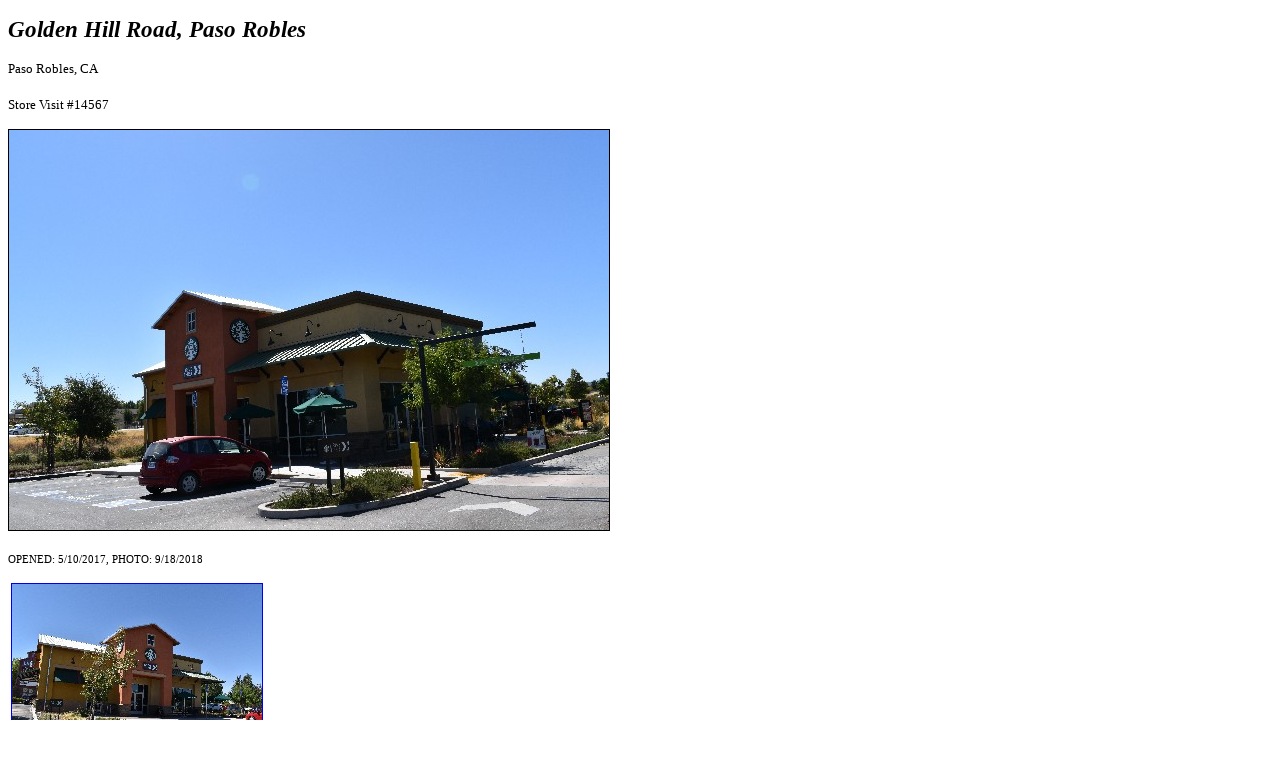

--- FILE ---
content_type: text/html
request_url: http://www.starbuckseverywhere.net/bigimages/36/DSCN36240.htm
body_size: 451
content:
<!DOCTYPE html>
<html>
<head>
<title>Golden Hill Road, Paso Robles</title>
</head>

<body>

<p><big><big><strong><em><font face="Verdana">Golden Hill Road, Paso Robles</font></strong></em></big></big></p>

<small><font face="Verdana">Paso Robles, CA</font></small><br><br>

<small><font face="Verdana">Store Visit #14567</font></small>

<p><img src=DSCN36240.jpg border=1></p>
<p>

</p>
<p style = "font-family:verdana;font-size:small;">
<small>OPENED: 5/10/2017, PHOTO: 9/18/2018</small></p>
<table>
<tr>
<td>
<a href="../../bigimages/36/DSCN36241.htm"><img src=../../images/36/DSCN36241.jpg border=1 width=250 align=left></a></td>

</td>
</tr>
</table>
<p style = "font-family:verdana;">
<br><br>BACK TO <a href=../../CentralCoast.htm>STARBUCKS IN CENTRAL COAST</a>
</p>
<p style = "font-family:verdana;">
<br><br>BACK TO <a href=../../index.htm>STARBUCKS EVERYWHERE HOME PAGE</a>
</p>
